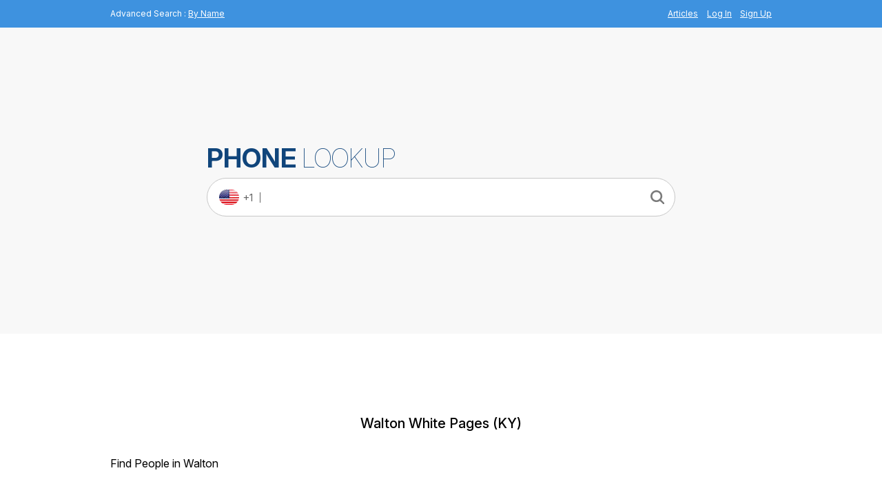

--- FILE ---
content_type: text/html; charset=UTF-8
request_url: https://www.phonelookup.com/KY/walton
body_size: 3843
content:
<!DOCTYPE html>
<html lang="en" xmlns="http://www.w3.org/1999/xhtml">
<head>
<meta http-equiv="Content-Type" content="text/html; charset=utf-8" />
<meta name="viewport" content="width=device-width, initial-scale=1.0">
<script src="https://ajax.googleapis.com/ajax/libs/jquery/3.6.0/jquery.min.js"></script>

<meta name="keywords" content="walton white pages, walton phone book, walton phone directory, walton phone lookup, walton reverse lookup, walton phone pages, walton phone listings, walton phone numbers, walton lookup" />
<meta name="description" content="Get Name, Phone # and Address of anyone in Walton. Search the Walton White Pages today to find anyone that currently resides in Walton." />
<title>Walton White Pages - Walton Phone Directory Lookup</title><link href="/css/style.min.css" media="screen" rel="stylesheet" type="text/css" /><!---->
<link rel="preconnect" href="https://www.google-analytics.com" crossorigin>
</head>

<body class="inner-page">
<header id="header">
    <div class="wrap">
            <span class="float_l">
							<span class="advanced_mobile">Advanced Search</span>
							<span class="separator">:</span>
							<a class="name_search" href="/search/name/person" rel="nofollow">By Name</a>
						</span>
            <span class="float_r">
            	<div class="hamburger_menu" onclick="show_hide_menu()">
	            	<div class="bar1"></div>
					  		<div class="bar2"></div>
					  		<div class="bar3"></div>
            	</div>
            	<div class="mobile_menu">
	            	<div class="menu_close">
		            	<a href="#" onclick="show_hide_menu()" class="close_menu">
			            	X
		            	</a>
	            	</div>
	                <a href="/articles"  style="margin-right:10px;">Articles</a>
						                    <a rel="nofollow" href="/login" >Log In</a>
	                    &nbsp;&nbsp; <a rel="nofollow" href="/signup" >Sign Up</a><br />
									            	</div>
            </span>
    </div><!--header wrap-->
</header><!--header-->
    <main id="content">

        <div id="top_search_bar" class="wrap wrap_inner">
        <div class="top_search_border">
            <span class="float_l phone_title2_m">
                <a class="big_logo" href="/">
                    <h1 class="desktop_invisible mobile_logo"><strong>Phone</strong> lookup</h1>
                    <h1 class="mobile_invisible inner_logo"><strong>Phone</strong> lookup</h1>
                </a>
            </span>
            <form method="post" action="/search/number">	            
		        <label for="phoneNumber" class="no_label">Phone Number</label>
	            <div class="country_number inner_page">
	            	<img width="30" height="22" alt="arrow image" src="/images/flags/usa-new.jpg" align="left"> <span>+1</span>
				      </div>
	            <input class="fields_phone float_l inner_page" id="phoneNumber" name="phoneNumber" type="text" />
	            <input type="submit" onClick="" class="lookup_btn lookup_button top_button" value="Search" />
          </form>
        </div><!--top_search_border-->
        </div><!--top_search_bar-->
        <div class="content_box wrap">
        
        <article>
            <h1></h1>
            <script>
    function editLocation(city)
    {
        if ($('#location').val() == '')
        {
            $('#location').val(city);
        }
    }
</script>
<div align="center"><h1>Walton White Pages (KY)</h1></div>
<br /><br />
<h2>Find People in Walton</h2>
    <form method="post" action="/search/name/person" onSubmit="editLocation('Walton')">
        <span class="mobile_field" style="font-size:22px;">First Name:  </span>
        <input type="text" name="firstName" id="firstName" style="width:140px;" value="" /><span class="mobile_field" style="font-size:22px;">Last Name:  </span>
        <input type="text" name="lastName" id="lastName" style="width:140px;" value="" /><span class="mobile_field" style="font-size:22px;">Zip:  </span>
        <input type="text" name="location" id="location" style="width:70px;" value="" />
        <input type="submit" value="search" class="lookup_btn lookup_button search_button" />
    </form>
<br><br><br>
<div align="center"><h1>Walton Phone Directory</h1></div>
<br><br>
<blockquote>
 <div align="center">Latest Phone Numbers Searched in Walton, KY. Use the box at the top to search the Walton White Pages for the owner of any phone #.</div>
</blockquote>
<br><br>
<div class="phoneNumbers">
                        <div class="phoneNumber">
                <a href="/1/859-485-4155" >859-485-4155</a>
                - First In Trailer Services Inc                                    , 11874 Arbor Run Dr                                <span style="font-size:9px;color:gray;">(6 hours ago)</span>
            </div>
                                <div class="phoneNumber">
                <a href="/1/859-485-9169" >859-485-9169</a>
                - 940th Mp Company                                    , 183 Beaver Rd                                <span style="font-size:9px;color:gray;">(1 day ago)</span>
            </div>
                                <div class="phoneNumber">
                <a href="/1/859-485-2171" >859-485-2171</a>
                - Embarcadero Technologies                                    , 380 Wexford Dr                                <span style="font-size:9px;color:gray;">(1 day ago)</span>
            </div>
            </div>
<br><br><br>


<br/><br/>
<h2>Other Phone Numbers in Walton</h2>
<div class="other_list" style="overflow: hidden">
    <div class="phone_list">
        <a href="/1/859-379-9638">859-379-9638</a>
    </div>
    <div class="phone_list">
        <a href="/1/859-379-6170">859-379-6170</a>
    </div>
    <div class="phone_list">
        <a href="/1/859-379-2372">859-379-2372</a>
    </div>
    <div class="phone_list">
        <a href="/1/859-379-0839">859-379-0839</a>
    </div>
    <div class="phone_list">
        <a href="/1/859-379-4757">859-379-4757</a>
    </div>
    <div class="phone_list">
        <a href="/1/859-379-6346">859-379-6346</a>
    </div>
    <div class="phone_list">
        <a href="/1/859-379-0154">859-379-0154</a>
    </div>
    <div class="phone_list">
        <a href="/1/859-379-5417">859-379-5417</a>
    </div>
    <div class="phone_list">
        <a href="/1/859-379-4067">859-379-4067</a>
    </div>
    <div class="phone_list">
        <a href="/1/859-379-3102">859-379-3102</a>
    </div>
    <div class="phone_list">
        <a href="/1/859-379-9385">859-379-9385</a>
    </div>
    <div class="phone_list">
        <a href="/1/859-379-2125">859-379-2125</a>
    </div>
    <div class="phone_list">
        <a href="/1/859-379-5645">859-379-5645</a>
    </div>
    <div class="phone_list">
        <a href="/1/859-379-2259">859-379-2259</a>
    </div>
    <div class="phone_list">
        <a href="/1/859-379-2945">859-379-2945</a>
    </div>
    <div class="phone_list">
        <a href="/1/859-379-5483">859-379-5483</a>
    </div>
    <div class="phone_list">
        <a href="/1/859-379-8628">859-379-8628</a>
    </div>
    <div class="phone_list">
        <a href="/1/859-379-2240">859-379-2240</a>
    </div>
    <div class="phone_list">
        <a href="/1/859-379-6436">859-379-6436</a>
    </div>
    <div class="phone_list">
        <a href="/1/859-379-6463">859-379-6463</a>
    </div>
    <div class="phone_list">
        <a href="/1/859-379-5938">859-379-5938</a>
    </div>
    <div class="phone_list">
        <a href="/1/859-379-4486">859-379-4486</a>
    </div>
    <div class="phone_list">
        <a href="/1/859-379-4488">859-379-4488</a>
    </div>
    <div class="phone_list">
        <a href="/1/859-379-4155">859-379-4155</a>
    </div>
    <div class="phone_list">
        <a href="/1/859-379-8341">859-379-8341</a>
    </div>
    <div class="phone_list">
        <a href="/1/859-379-8259">859-379-8259</a>
    </div>
    <div class="phone_list">
        <a href="/1/859-379-4780">859-379-4780</a>
    </div>
    <div class="phone_list">
        <a href="/1/859-379-7440">859-379-7440</a>
    </div>
    <div class="phone_list">
        <a href="/1/859-379-9671">859-379-9671</a>
    </div>
    <div class="phone_list">
        <a href="/1/859-379-3111">859-379-3111</a>
    </div>
    <div class="phone_list">
        <a href="/1/859-379-6040">859-379-6040</a>
    </div>
    <div class="phone_list">
        <a href="/1/859-379-4785">859-379-4785</a>
    </div>
    <div class="phone_list">
        <a href="/1/859-379-1247">859-379-1247</a>
    </div>
    <div class="phone_list">
        <a href="/1/859-379-8714">859-379-8714</a>
    </div>
    <div class="phone_list">
        <a href="/1/859-379-0050">859-379-0050</a>
    </div>
    <div class="phone_list">
        <a href="/1/859-379-0159">859-379-0159</a>
    </div>
    <div class="phone_list">
        <a href="/1/859-379-0191">859-379-0191</a>
    </div>
    <div class="phone_list">
        <a href="/1/859-379-5450">859-379-5450</a>
    </div>
    <div class="phone_list">
        <a href="/1/859-379-9607">859-379-9607</a>
    </div>
    <div class="phone_list">
        <a href="/1/859-379-6863">859-379-6863</a>
    </div>
    <div class="phone_list">
        <a href="/1/859-379-5589">859-379-5589</a>
    </div>
    <div class="phone_list">
        <a href="/1/859-379-8848">859-379-8848</a>
    </div>
    <div class="phone_list">
        <a href="/1/859-379-9137">859-379-9137</a>
    </div>
    <div class="phone_list">
        <a href="/1/859-379-8607">859-379-8607</a>
    </div>
    <div class="phone_list">
        <a href="/1/859-379-5425">859-379-5425</a>
    </div>
    <div class="phone_list">
        <a href="/1/859-379-4812">859-379-4812</a>
    </div>
    <div class="phone_list">
        <a href="/1/859-379-5143">859-379-5143</a>
    </div>
    <div class="phone_list">
        <a href="/1/859-379-9374">859-379-9374</a>
    </div>
    <div class="phone_list">
        <a href="/1/859-379-6894">859-379-6894</a>
    </div>
    <div class="phone_list">
        <a href="/1/859-379-5221">859-379-5221</a>
    </div>
    <div class="phone_list">
        <a href="/1/859-379-8621">859-379-8621</a>
    </div>
    <div class="phone_list">
        <a href="/1/859-379-7323">859-379-7323</a>
    </div>
    <div class="phone_list">
        <a href="/1/859-379-3008">859-379-3008</a>
    </div>
    <div class="phone_list">
        <a href="/1/859-379-8562">859-379-8562</a>
    </div>
    <div class="phone_list">
        <a href="/1/859-379-8348">859-379-8348</a>
    </div>
    <div class="phone_list">
        <a href="/1/859-379-9848">859-379-9848</a>
    </div>
    <div class="phone_list">
        <a href="/1/859-379-6214">859-379-6214</a>
    </div>
    <div class="phone_list">
        <a href="/1/859-379-8565">859-379-8565</a>
    </div>
    <div class="phone_list">
        <a href="/1/859-379-6893">859-379-6893</a>
    </div>
    <div class="phone_list">
        <a href="/1/859-379-3012">859-379-3012</a>
    </div>
    <div class="phone_list">
        <a href="/1/859-379-9544">859-379-9544</a>
    </div>
    <div class="phone_list">
        <a href="/1/859-379-9309">859-379-9309</a>
    </div>
    <div class="phone_list">
        <a href="/1/859-379-6455">859-379-6455</a>
    </div>
    <div class="phone_list">
        <a href="/1/859-379-9078">859-379-9078</a>
    </div>
    <div class="phone_list">
        <a href="/1/859-379-2782">859-379-2782</a>
    </div>
    <div class="phone_list">
        <a href="/1/859-379-1894">859-379-1894</a>
    </div>
    <div class="phone_list">
        <a href="/1/859-379-2827">859-379-2827</a>
    </div>
    <div class="phone_list">
        <a href="/1/859-379-0170">859-379-0170</a>
    </div>
    <div class="phone_list">
        <a href="/1/859-379-7442">859-379-7442</a>
    </div>
    <div class="phone_list">
        <a href="/1/859-379-8161">859-379-8161</a>
    </div>
</div>
<br/><br/>
<h2>Unpublished Walton Phone Numbers</h2>
<div style="overflow: hidden">
    <div class="phone_list">
        859-379-9638    </div>
    <div class="phone_list">
        859-379-6170    </div>
    <div class="phone_list">
        859-379-2372    </div>
    <div class="phone_list">
        859-379-0839    </div>
    <div class="phone_list">
        859-379-4757    </div>
    <div class="phone_list">
        859-379-6346    </div>
    <div class="phone_list">
        859-379-0154    </div>
    <div class="phone_list">
        859-379-5417    </div>
    <div class="phone_list">
        859-379-4067    </div>
    <div class="phone_list">
        859-379-3102    </div>
    <div class="phone_list">
        859-379-9385    </div>
    <div class="phone_list">
        859-379-2125    </div>
    <div class="phone_list">
        859-379-5645    </div>
    <div class="phone_list">
        859-379-2259    </div>
    <div class="phone_list">
        859-379-2945    </div>
    <div class="phone_list">
        859-379-5483    </div>
    <div class="phone_list">
        859-379-8628    </div>
    <div class="phone_list">
        859-379-2240    </div>
    <div class="phone_list">
        859-379-6436    </div>
    <div class="phone_list">
        859-379-6463    </div>
    <div class="phone_list">
        859-379-5938    </div>
    <div class="phone_list">
        859-379-4486    </div>
    <div class="phone_list">
        859-379-4488    </div>
    <div class="phone_list">
        859-379-4155    </div>
    <div class="phone_list">
        859-379-8341    </div>
    <div class="phone_list">
        859-379-8259    </div>
    <div class="phone_list">
        859-379-4780    </div>
    <div class="phone_list">
        859-379-7440    </div>
    <div class="phone_list">
        859-379-9671    </div>
    <div class="phone_list">
        859-379-3111    </div>
    <div class="phone_list">
        859-379-6040    </div>
    <div class="phone_list">
        859-379-4785    </div>
    <div class="phone_list">
        859-379-1247    </div>
    <div class="phone_list">
        859-379-8714    </div>
    <div class="phone_list">
        859-379-0050    </div>
    <div class="phone_list">
        859-379-0159    </div>
    <div class="phone_list">
        859-379-0191    </div>
    <div class="phone_list">
        859-379-5450    </div>
    <div class="phone_list">
        859-379-9607    </div>
    <div class="phone_list">
        859-379-6863    </div>
    <div class="phone_list">
        859-379-5589    </div>
    <div class="phone_list">
        859-379-8848    </div>
    <div class="phone_list">
        859-379-9137    </div>
    <div class="phone_list">
        859-379-8607    </div>
    <div class="phone_list">
        859-379-5425    </div>
    <div class="phone_list">
        859-379-4812    </div>
    <div class="phone_list">
        859-379-5143    </div>
    <div class="phone_list">
        859-379-9374    </div>
    <div class="phone_list">
        859-379-6894    </div>
    <div class="phone_list">
        859-379-5221    </div>
    <div class="phone_list">
        859-379-8621    </div>
    <div class="phone_list">
        859-379-7323    </div>
    <div class="phone_list">
        859-379-3008    </div>
    <div class="phone_list">
        859-379-8562    </div>
    <div class="phone_list">
        859-379-8348    </div>
    <div class="phone_list">
        859-379-9848    </div>
    <div class="phone_list">
        859-379-6214    </div>
    <div class="phone_list">
        859-379-8565    </div>
    <div class="phone_list">
        859-379-6893    </div>
    <div class="phone_list">
        859-379-3012    </div>
    <div class="phone_list">
        859-379-9544    </div>
    <div class="phone_list">
        859-379-9309    </div>
    <div class="phone_list">
        859-379-6455    </div>
    <div class="phone_list">
        859-379-9078    </div>
    <div class="phone_list">
        859-379-2782    </div>
    <div class="phone_list">
        859-379-1894    </div>
    <div class="phone_list">
        859-379-2827    </div>
    <div class="phone_list">
        859-379-0170    </div>
    <div class="phone_list">
        859-379-7442    </div>
    <div class="phone_list">
        859-379-8161    </div>
</div>

<br /><br/>
<div style="width: 82%; margin-left: 9%">
    The City of Walton is Located in the state of KY. We have compiled the ultimate Database of phone numbers from around the state and country to help you locate any lost friends, relatives or family members. We offer the ability to search by first name, last name, phone number, or business name. We make it easy for you to find anyone, anywhere in Walton, KY.
</div>
<br/><br/>
<div align="center">
    <strong>Area Codes in the Walton, KY Region:</strong>
<a href='/1/859' >859</a><br /><br />
Go Back To: <a href="/KY" >Kentucky White Pages</a>
</div>
            </article>
            
        </div><!--content_box-->
    </main><!--content-->

<footer>
<div id="footer">
    	<div class="wrap" style="width: 1000px;">        
            <ul>
              <li><a href="/white-pages" >White Pages</a> |</li>              
              <li><a href="/articles" >Articles</a> |</li>
              <li><a href="/live" >Live searches</a> |</li>
              <li><a href="/comments/latest" >Latest comments</a> |</li>              
              <li><a href="/about" rel="nofollow" >About Us</a> |</li>
              <li><a href="/contact" rel="nofollow" >Contact Us</a> |</li>
              <li><a href="/advertising" rel="nofollow" >Advertisings</a> |</li>
              <li><a href="/privacy" rel="nofollow" >Privacy</a> |</li>
              <li><a href="/do-not-call" >Do Not Call</a> |</li>
              <li><a href="/safety-tips" >Safety tips</a> |</li>                                          
              <li><a href="/faq" rel="nofollow" >Help/FAQ |</a></li>
              <li><a href="/opt" rel="nofollow" >Opt Out/Remove </a></li>
            </ul>
        </div><!--wrap-->
    </div><!--footer-->
        </footer>

<!-- Global site tag (gtag.js) - Google Analytics -->
<script async src="https://www.googletagmanager.com/gtag/js?id=UA-6573515-2"></script>
<script>
  window.dataLayer = window.dataLayer || [];
  function gtag(){dataLayer.push(arguments);}
  gtag('js', new Date());

  gtag('config', 'UA-6573515-2');
</script>

<!--<script type="text/javascript" src="/SpryAssets/SpryTabbedPanels.js"></script>-->
<!--<script type="text/javascript" src="/js/thickbox1.js"></script>-->

<script type="text/javascript" src="/js/jquery.form.js"></script>
<script type="text/javascript" src="/js/jquery.colorbox-min.js"></script>

<script>
    $(document).ready(function(){
        $(".colorbox").colorbox({maxWidth:'95%', maxHeight:'95%'});
    });
</script>
<script type="text/javascript">
$(document).ready(function() {
    $('#sendEmailForm').ajaxForm({
        dataType:  'json',
        success:   processJson
    });
});
function processJson(data) {
    if (data.status == 'success')
    {
        $('#sendEmailForm').hide(1000);
        $('#emailSent').show(1000);
    }
}

function changeReferer()
{
    
}
</script>



</body>
</html>

--- FILE ---
content_type: text/css
request_url: https://www.phonelookup.com/css/style.min.css
body_size: 4693
content:
@import url('https://fonts.googleapis.com/css2?family=Inter:ital,opsz,wght@0,14..32,100..900;1,14..32,100..900&display=swap');
@import "reset.css";

* {
  box-sizing: border-box; 
  -moz-box-sizing: border-box; 
  -webkit-box-sizing: border-box;
  }

#content, .wrap {
    overflow: hidden;
}

.wrap {
    max-width: 96rem !important;
    width: 100% !important;
    margin: 0 auto;
}

.float_l {
  float: left;
}

.float_r {
  float: right;
}

.common_variations {
  margin: 1rem 0 4rem 0;
}

.common_variations li {
  margin-bottom: 1rem;
}

.TabbedPanels {
  float: none;
}

.addCommentRules li {
  float: none;
  margin: 0 0 1rem 0;
  height: auto;
  font-size: 1rem;
  display: block;
  text-align: left;
}

.other-numbers {
  margin: 1rem 0;
}

.banner-info p {
  margin: 1rem 0 2rem 0;
  line-height: 1.25;
}

.banner-info ul {
  margin: 1rem 0;
}

.banner-info ul li {
  margin-bottom: 1rem;
  line-height: 1.25;
}

h1.logo,
h1.desktop_invisible {
    font-family: "Inter", sans-serif;
    font-weight: 100;
    text-transform: uppercase;
    font-size: 3.8rem;
    color: #10457b;
}

h1.inner_logo,
h1.logo,
input.lookup_button,
h1.desktop_invisible {
    text-transform: uppercase;
}

h1.logo strong,
h1.desktop_invisible strong {
    font-weight: bold;
}

.content_box h2 {
  font-size: 1.6rem;
  font-weight: normal;
  margin-bottom: 1.5rem;
}

.content_box h3 {
  font-size: 2rem;
  font-weight: normal;
}

.content_box p,
.content_box li {
  font-size: 1.4rem;
  line-height: 1.5;
  margin-bottom: 1.5rem;
}

#cboxCurrent,
#cboxTitle {
    bottom: -25px;
    color: #7c7c7c;
}

html {
    font-size: .625rem;
}

body {
    line-height: 1;
    font-family: "Inter", sans-serif;
    /* font-size: .625rem; */
    color: #000;
    margin: 0;
}

.phoneNumberActions a,
a.big_logo,
ins {
    text-decoration: none;
}

del {
    text-decoration: line-through;
}

table {
    border-collapse: collapse;
    border-spacing: 0;
}

a,
a:hover,
a:visited {
    color: #3E92DF;
    text-decoration: underline;
}

a:hover {
    text-decoration: none;
    color: #215f9e;
}

#content {
    background: #F8F8F8;
}

#header {
    color: #fff;
    height: 4rem;
    line-height: 4rem;
    font-size: 1.2rem;
    background: #3E92DF;
}

#header a,
#header a:hover,
#header a:visited {
    color: #fff;
    text-decoration: underline;
}

.menu_close {
    display: none;
}

.member_login {
    margin: 0 0 0 5rem;
}

#phone_search {
    max-width: 68rem;
    width: 100%;
    margin: 17rem auto;
}

.home-bg,
#top_search_bar.wrap {
    background: #F8F8F8;
    width: 100% !important;
    max-width: 100% !important;
}

.home-bg {
  overflow: hidden;
}

.top_search_border {
    max-width: 68rem;
    width: 100%;
    margin: 17rem auto;
    text-align: center;
}

#phone_search form,
#top_search_bar form {
    background: #fff;
    border: 1px solid #C7C7C7;
    border-radius: 5rem;
    display: flex;
    justify-content: space-between;
    align-items: center;
    padding: .5rem 1rem;
}

#phone_search form .fields_phone {
    border: none;
}

div#phone_search form input[type="submit"],
 {
    background: #fff url(search-icon.svg) 0 0 no-repeat;
    position: relative;
    text-indent: -9999px;
    display: block;
    width: 1.3rem;
    height: 1.3rem;
    border-radius: 0;
    border: none;
    box-shadow: none;
    top: auto;
    margin: 0 5px 0 0;
    padding: 0;
}

div#phone_search form input[type="submit"]:hover {
    opacity: .8;
}

.country_number img {
    border-radius: 2rem;
}

.country_number span {
    font-size: 1.5rem;
    color: #666;
    border-right: 1px solid #666;
    padding-right: 10px;
}

.fields_code,
.fields_phone {
    border: none;
    padding: 0.5rem;
    font-size: 3rem;
    color: #11335a;
    width: 55rem;
    margin: 0 10px;
}
.lookup_btn {
    width: 133px;
    margin: 5px 0 0;
    padding: 0;
    border: 0;
}

#language {
    margin: 5px 0;
}

footer {
    background: #fff;
    padding-top: 4rem;
}

#footer,
#sub_footer {
    color: #000;
    height: 70px;
    text-align: center;
    line-height: 30px;
}
#footer a,
#footer a:hover,
#footer a:visited,
#sub_footer a,
#sub_footer a:hover,
#sub_footer a:visited {
    color: #3E92DF;
    text-decoration: none;
    font-size: 1.4rem;
}
#footer a:hover,
#footerArticles a,
#sub_footer a:hover {
    text-decoration: underline;
    font-size: 1.4rem;
}

#footerArticles p {
  margin-bottom: 2rem;
}

#footer li,
#sub_footer li {
    display: inline;
}
#footerArticles {
    max-width: 96rem;
    width: 100%;
    margin-right: auto;
    margin-left: auto;
    align: center;
    padding: 15px;
    color: #666;
}
#footerArticles h1,
#footerArticles h2 {
    text-transform: uppercase;
    font-size: 15pt;
    font-weight: 700;
    padding-top: 15px;
    clear: both;
    margin-bottom: 1.5rem;
    color: #666;
}
#footerArticles p {
    line-height: 1.5;
    font-weight: normal;
    font-size: 1.4rem;
    color: #666;
}

#footerArticles h3,
#footerArticles h4 {
  font-size: 1.8rem;
  font-weight: normal;
  margin-bottom: 1rem;
}

#footerArticles h4 {
  font-size: 1.6rem;
}

#footerArticles ul,
#footerArticles ol {
  text-align: left;
  font-size: 1.4rem;
  margin: 2rem 0;
}

#footerArticles ul li,
#footerArticles ol li {
  display: block;
  text-align: left;
  margin-bottom: 1rem;
}

#footerArticles a {
    color: #3E92DF;
    clear: both;
    font-weight: normal;
}
#footerArticles ul {
    list-style-type: none;
    clear: both;
    max-width: 96rem;
    width: 100%;
    margin-top: 10px;
    text-align: center;
}

#footerArticles .link-box li {
    padding: 0;
    text-align: center;
    display: inline-block;
    margin: 1rem;
}

input.lookup_button:hover {
    background: #10467f;
}
.mobile_button {
    border: none;
    width: 110px;
}
.mobile_field {
    margin-left: 5px;
}
.phone_list {
    width: 120px;
    float: left;
    padding-bottom: 2px;
}
.states_list {
    margin-top: 20px;
    width: 220px;
    float: left;
    padding-bottom: 6px;
}
label.no_label {
    border: 0;
    clip: rect(0 0 0 0);
    height: 1px;
    margin: -1px;
    overflow: hidden;
    padding: 0;
    position: absolute;
    width: 1px;
}
.country_number {
    overflow: hidden;
    padding: 0;
    float: left;
    margin-left: 1%;
    display: flex;
    align-items: center;
}

.country_number img {
    position: relative;
    display: block;
    margin-right: 5px;
}
div#phone_search form input[type="submit"],
input.lookup_button.top_button {
    background: #fff url(../../images/search-icon.svg) 0 0 no-repeat;
    position: relative;
    text-indent: -9999px;
    display: block;
    width: 2rem;
    height: 2rem;
    border-radius: 0;
    border: none;
    box-shadow: none;
    top: auto;
    margin: 0 .5rem 0 0;
    padding: 0;
}

div#phone_search form input[type="submit"]:hover,
input.lookup_button.top_button:hover {
    opacity: .8;
}

/*
INNER PAGE CSS
*/

.logo,
.big_logo {
    display: block;
    margin-bottom: 1rem;
}

#top_search_bar {
    border: none;
    background: #F8F8F8;
}

#top_search_bar form {
    border: 1px solid #C7C7C7;
    width: 100%;
}

#top_search_bar .float_l.phone_title2_m {
    display: block;
    text-align: left;
}

#content {
    background: #F8F8F8;
}

.inner-page #content {
    background: #fff;
}

.wrap_shadow {
    /* display: none; */
}

.mobile_invisible {
    display: none;
}

#columns {
    font-size: 1.4rem;
    text-align: center;
}

#left_column {
    margin-top: 5rem;
    max-width: 74rem;
    width: 100%;
    float: left;
    text-align: left;
}

.content_box .blue_patern {
  font-weight: normal;
  padding: 1rem 1.5rem;
  background: #3E92DF;
  margin-bottom: 2rem;
}

.content-box h2 {
  font-size: 2rem;
}

.content_box .blue_patern b {
  font-weight: normal;
}

.content_box form {
  margin: 5rem 0;
}

.content_box form span {
  font-size: 1.4rem;
  margin-right: 1rem;
}

.content_box form input {
  border: 1px solid #ccc;
  border-radius: .5rem;
  padding: .5rem;
  margin-right: 1rem;
}

.content_box form input[type="submit"] {
  background: #2B4D66;
  border: none;
  color: #fff;
}

.content_box {
  border: 1px solid #d4d0d0;
  overflow: hidden;
}

#contact_us {
  max-width: 550px;
  width: 100%;
  color: #000;
  margin: 0;
  float: left;
  background: #fffdfb;
  border: 1px solid #f5ebdd;
  padding: 2rem;
}

#contact_us form {
  margin: 0;
}

#contact_us input,
#contact_us select {
  margin: 0 0 2rem 0;
}

#contact_us input[type="image"] {
  margin: 0;
}

#contact_us textarea {
  width: 100%;
}

#support {
  max-width: 365px;
  width: 100%;
  text-align: left;
  float: right;
}

.lookup-result {
    background: #FFFACB;
    border: 1px solid #DCD594;
    border-radius: .5rem;
    text-align: center;
    font-size: 2rem;
    color: #732121;
    text-transform: uppercase;
    display: inline-block;
    margin: 5rem auto 0 auto;
    padding: 1.5rem 6rem;
}

.block_result {
    position: relative;
}

.block_result img,
.white_box img {
    margin-right: 4rem;
    display: block;
    width: 10rem;
    height: 10rem;
}

.result {
    overflow: hidden;
    display: flex;
    position: relative;
    flex-wrap: nowrap;
}

.result-info {
    min-width: 30rem;
    width: 100%;
}

.result-info h1 {
    font-family: "Inter", sans-serif;
    font-size: 2.4rem;
    font-weight: 400;
    margin-bottom: 3rem;
    padding-bottom: 1.5rem;
    border-bottom: 1px solid #ccc;
    display: block;
    color: #333;
}

.edit-result {
    position: absolute;
    top: .5rem;
    right: 0;
}

.result-info ul {
    margin-bottom: 3rem;
    display: block;
}

.result-info ul li {
    margin-bottom: 2rem;
    font-size: 1.6rem;
    display: flex;
    flex-direction: row;
    align-items: center;
    font-weight: 300;
    color: #666;
    line-height: 1.5;
}

.result-info ul li span {
    font-weight: 500;
    display: flex;
    flex-direction: row;
    align-items: center;
    margin-right: .5rem;
    color: #444;
}

.result-info ul li span:before {
    content: ".";
    text-indent: -9999px;
    display: block;
    width: 1.4rem;
    height: 1.4rem;
    margin-right: 1rem;
}

.result-info ul li:nth-child(1) span:before {
    background: url(../../images/icons/phone-icon.svg) 0 0 no-repeat;
    background-size: contain;
}

.result-info ul li:nth-child(2) span:before {
    background: url(../../images/icons/signal-stream.svg) 0 0 no-repeat;
    background-size: contain;
}

.result-info ul li:nth-child(3) span:before {
    background: url(../../images/icons/pin.svg) 0 0 no-repeat;
    background-size: contain;
}

.result-info a {
    text-decoration: none;
    display: block;
}

.result-info a strong {
    background: #81B44C;
    border-radius: .5rem;
    color: #fff;
    padding: 1.5rem 3rem;
    text-transform: uppercase;
    display: inline-block;
    margin-right: 1rem;
}

.result-info a:hover strong {
    background: #95CD5B;
}

.result-info a.mobile_main_cta {
    display: none;
} 

#right_column {
    max-width: 18rem;
    float: right;
    margin-top: 5rem;
    text-align: left;
}

#text-element textarea {
  width: 100%;
}

.sponsor_link {
  margin-bottom: 2rem;
}

.blue_patern {
    background: #10457b;
    margin: 1px 0 1px 1px;
    padding: 5px 10px;
}

.bv-banner#bvReversePhone .bv-cta .bv-headline {
    font-family: "Trebuchet MS", Arial, Helvetica, sans-serif;
}

.block_result small {
    position: absolute;
    bottom: 0;
    right: 0;
    font-style: italic;
    font-size: 1rem;
    color: #999;
}

.desktop_main_cta {
    margin-bottom: 1rem;
}

.result-info ul.phoneNumberActions {
    display: flex;
}

.result-info ul.phoneNumberActions li {
    display: flex;
    align-items: center;
    margin-right: 1rem;
    background: #CBE2FF;
    border-radius: .5rem;
    padding: 1rem 1.5rem;
    font-size: 1.2rem;
}

.result-info ul.phoneNumberActions li:hover {
  cursor: pointer;
  background: #b3d2f9;
}

.result-info ul.phoneNumberActions li a {
    color: #2B4D66;
    text-transform: uppercase;
}

.phoneNumberActions li:before {
    content: ".";
    text-indent: -9999px;
    display: block;
    width: 1.2rem;
    height: 1.2rem;
    margin-right: .5rem;
    filter: invert(24%) sepia(56%) saturate(460%) hue-rotate(162deg) brightness(97%) contrast(89%);
}

.phoneNumberActions li.sendListing:before {
    background: url(../../images/icons/paper-plane-regular.svg) 0 0 no-repeat;
}

.phoneNumberActions li.BgCheck:before {
    background: url(../../images/icons/user-secret.svg) 0 0 no-repeat;
}

.phoneNumberActions li.print:before {
    background: url(../../images/icons/print-solid.svg) 0 0 no-repeat;
}

.TabbedPanels,
.signup_left,
.login_left {
    margin-top: 4rem;
    background: #fffdfb;
    border: 1px solid #f5ebdd;
    padding: 2rem;
}

.TabbedPanelsTab,
.content_box h1,
.signup_right h1,
.login_left h2,
.login_right h2 {
    font-size: 2rem;
    font-weight: 500;
    margin-bottom: 2rem;
    padding: 0;
    margin: 0;
    background: none;
}

.login_right p {
  line-height: 1.5;
  font-size: 1.2rem;
}

.TabbedPanelsTab {
  margin-bottom: 2rem;
}

#commentsTitle {
    font-size: 1.8rem;
    font-weight: 400;
}

.TabbedPanelsContentGroup,
.TabbedPanelsContent {
    border: none;
    background: none;
}

.TabbedPanelsContent {
    padding: 0;
}

#add_comment dd,
.signup_left fieldset input,
.login_left fieldset input {
    margin-bottom: 2rem;
}

#add_comment dt,
.signup_left fieldset label,
.login_left fieldset label,
#contact_us form label {
    font-size: 1.4rem;
    margin-bottom: .75rem;
    display: inline-block;
}

#add_comment input,
#add_comment select,
#add_comment textarea,
.signup_left fieldset input,
.login_left fieldset input,
#contact_us form input,
#contact_us form select {
    border: 1px solid #ccc;
    background: #fff;
    font-size: 1.6rem;
    padding: 1rem;
    min-width: 100%;
}

#add_comment button[type="button"],
.signup_left fieldset input[type="submit"],
.login_left fieldset input[type="submit"] {
    min-width: auto;
    background: #2B4D66;
    border: none;
    border-radius: .5rem;
    text-transform: uppercase;
    color: #fff;
    display: inline-block;
    padding: 1.5rem 3rem;
}

.signup_left fieldset input[type="submit"],
.login_left fieldset input[type="submit"] {
  margin-bottom: 0;
}

#add_comment input[type="button"]:hover {
    background: #3f6f93;
    cursor: pointer;
}

#addCommentForm {
    margin-top: 2rem;
    font-size: 1rem;
}

#addCommentForm p {
    margin-bottom: 1rem;
}

#addCommentForm p:last-of-type {
    margin-bottom: 0;
}

.signup_left fieldset,
.login_left fieldset {
  border: none;
  padding: 0;
  margin: 0;
}

.signup_left fieldset ul,
.login_left fieldset ul {
  margin: 0;
  padding: 0;
  list-style-type: none;
}

.content_box {
  border: none;
}

.signup_left,
.login_left {
  width: 47.5%;
  float: left;
  margin: 0;
}

.signup_right,
.login_right {
  width: 47.5%;
  float: right;
}

.content_box {
  background: #fff;
  padding: 10rem 0;
}

.content_box h1,
.signup_right h1,
.login_right h2 {
  margin-bottom: 2rem;
}

.signup_right h4,
.login_right h4 {
  font-size: 1.4rem;
  font-weight: 300;
  color: #666;
}

.signup_right h4 {
  margin: 1.3rem 0;
}

.signup_right h4:last-of-type,
.signup_right h4:last-of-type {
  margin-bottom: 5rem;
}

.signup_right h1:last-of-type {
  color: maroon;
}

.white_box {
  width: 48.5%;
  background: #fdfdfd;
  border: 1px solid #efefef;
  padding: 2rem;
  margin-bottom: 3%;
  display: flex;
  align-items: center;
  justify-content: space-between;
}

.white_box:nth-child(odd) {
  float: left;
}

.white_box:nth-child(even) {
  float: right;
}

.paginationControl {
  clear: both;
}

.search_adres_block {
  display: flex;
  margin-right: 2rem;
  max-width: 25rem;
  align-items: center;
}

.white_box img {
  margin: 0 1rem 0 0;
  height: 6rem;
  width: 6rem;
}

.white_box ul {
  padding: 0;
  margin: 0;
  list-style-type: none;
}

.white_box ul li {
  font-size: 1.4rem;
  margin-bottom: .75rem;
  line-height: 1.2;
}

.white_box ul li:last-of-type {
  margin-bottom: 0;
}

.search_phone_block {
  flex-wrap: nowrap;
}

.search_phone_block h1 {
  margin: 0;
}

.paginationControl {
  clear: both;
  text-align: center;
  font-size: 1.5rem;
}

.comment {
  overflow: hidden;
  background: #fdfdfd;
  border: 1px solid #efefef;
  margin-bottom: 2rem;
  padding: 2rem;
}

.comment .image {
  float: left;
  margin-right: 2rem;
}

.comment .image img {
  width: 10rem;
  height: 10rem;
}

.comment .name {
  font-size: 2rem;
  margin-bottom: 1rem;
  font-weight: 500;
}

.comment .date {
  font-size: 1.2rem;
  color: #666;
  margin-bottom: 1rem;
}

.comment .text {
  font-size: 1.4rem;
  line-height: 1.5;
  color: #333;
}


/*
maybe maybe
*/

#cboxOverlay,
#cboxWrapper,
#colorbox {
  position: absolute;
  top: 0;
  left: 0;
  z-index: 9999;
  overflow: hidden
}

#cboxOverlay,
.login_container {
  position: fixed;
  width: 100%;
  height: 100%
}

#cboxOverlay {
  background: #000
}

#cboxBottomLeft,
#cboxMiddleLeft {
  clear: left
}

#cboxContent {
  position: relative;
  overflow: visible;
  background: #fff
}

#cboxLoadedContent {
  overflow: auto;
  margin-bottom: 5px;
  padding: 30px
}

#cboxLoadedContent iframe {
  display: block;
  width: 100%;
  height: 100%;
  border: 0
}

#cboxTitle {
  margin: 0;
  position: absolute;
  left: 0;
  text-align: center;
  width: 100%;
  font-weight: 700
}

#cboxLoadingGraphic,
#cboxLoadingOverlay {
  position: absolute;
  top: 0;
  left: 0;
  width: 100%
}

#cboxClose,
#cboxNext,
#cboxPrevious,
#cboxSlideshow {
  cursor: pointer;
  position: absolute;
  bottom: -29px;
  background: url(../images/colorbox/controls.png) no-repeat;
  width: 23px;
  height: 23px;
  text-indent: -9999px
}

#cboxTopLeft {
  width: 14px;
  height: 14px;
  background: url(../images/colorbox/controls.png) no-repeat
}

#cboxTopCenter {
  height: 14px;
  background: url(../images/colorbox/border.png) top left repeat-x
}

#cboxTopRight {
  width: 14px;
  height: 14px;
  background: url(../images/colorbox/controls.png) -36px 0 no-repeat
}

#cboxBottomLeft {
  width: 14px;
  height: 43px;
  background: url(../images/colorbox/controls.png) 0 -32px no-repeat
}

#cboxBottomCenter {
  height: 43px;
  background: url(../images/colorbox/border.png) bottom left repeat-x
}

#cboxBottomRight {
  width: 14px;
  height: 43px;
  background: url(../images/colorbox/controls.png) -36px -32px no-repeat
}

#cboxMiddleLeft {
  width: 14px;
  background: url(../images/colorbox/controls.png) -175px 0 repeat-y
}

#cboxMiddleRight {
  width: 14px;
  background: url(../images/colorbox/controls.png) -211px 0 repeat-y
}

#cboxLoadingOverlay {
  background: url(../images/colorbox/loading_background.png) center center no-repeat
}

#cboxLoadingGraphic {
  background: url(../images/colorbox/loading.gif) center center no-repeat
}

#cboxCurrent {
  position: absolute;
  left: 58px;
  font-weight: 700
}

#cboxPrevious {
  left: 0;
  background-position: -51px -25px
}

#cboxPrevious.hover {
  background-position: -51px 0
}

#cboxNext {
  left: 27px;
  background-position: -75px -25px
}

#cboxNext.hover {
  background-position: -75px 0
}

#cboxClose {
  right: 0;
  background-position: -100px -25px
}

#cboxClose.hover {
  background-position: -100px 0
}

.cboxSlideshow_on #cboxSlideshow {
  background-position: -125px 0;
  right: 27px
}

.cboxSlideshow_on #cboxSlideshow.hover {
  background-position: -150px 0
}

.cboxSlideshow_off #cboxSlideshow {
  background-position: -150px -25px;
  right: 27px
}

.cboxSlideshow_off #cboxSlideshow.hover {
  background-position: -125px 0
}

.login_container {
  display: none;
  z-index: 100;
  left: 0;
  top: 0;
  min-height: 100%;
  background: rgba(0, 0, 0, .9)
}

.login_box {
  display: block;
  width: 30%;
  margin: 10% auto;
  padding: 3%;
  position: relative;
  z-index: 100;
  background: #fff;
  border: 8px solid #7f8181;
  border-radius: 3px
}

.login_box h1 {
  margin-bottom: 5%
}

.login_box a {
  display: block;
  margin-bottom: 3%
}

.login_box p {
  position: absolute;
  font-size: 1.4rem;
  font-weight: 700;
  right: 2%;
  top: 4%;
  cursor: pointer
}

@media (max-width: 1060px) {
  .wrap,
  #phone_search {
    padding: 0 1rem;
  }
}

@media (max-width: 980px) {
  #left_column,
  #right_column,
  .bv-banner#bvReversePhone {
    max-width: 100% !important;
    float: none;
  }
  
  #support {
    display: none;
  }
  
  #contact_us {
    max-width: 100%;
    margin-top: 2rem;
  }
  
  .content_box.wrap {
    margin: 5rem 0;
  }
  
  .states_list {
    width: 100%;
  }
  
  .states_right img {
    width: 100%;
    margin-top: 5rem;
  }
  
  .white_box {
    width: 100%;
    float: none;
  }
  
  .content_box form span,
  .content_box form input {
    width: 100% !important;
    display: block;
    margin-bottom: 1rem;
    font-size: 1.6rem;
  }
  
  .content_box form input {
    padding: 1rem 1.5rem;
  }
  
  .content_box form input[type="submit"] {
    width: auto !important;
    margin: 0 auto;
    padding: 1.5rem 3.5rem;
  }
  
  .states_list {
    font-size: 1.4rem;
  }
}

@media (max-width: 580px) {
  .top_search_border {
    margin: 6rem 0;
  }
  
  .result-info {
    min-width: auto;
  }
  
  .block_result img,
  .white_box img {
    display: none;
  }
  
  .result-info a {
    text-align: center;
  }
  
  .result-info a strong {
    display: block;
    text-align: center;
    margin-bottom: 1rem;
  }
  
  .result-info ul.phoneNumberActions {
    flex-direction: column;
  }
  
  .fields_code,
  .fields_phone {
    width: 34rem;
  }
  
  #phone_search form,
  #top_search_bar form {
    justify-content: flex-start;
  }
  
  div#phone_search form input[type="submit"],
  input.lookup_button.top_button {
    margin-left: auto;
  }
  
  #phone_search {
    margin: 5rem 0;
  }
  
  #footer, #sub_footer {
    height: auto;
  }
  
  #footer.wrap {
    margin-bottom: 4rem;
    display: block;
  }
  
  #footerArticles h1,
  #footerArticles h2 {
    line-height: 1.5rem;
  }
  
  .result-info h1 {
    margin-bottom: 1rem;
  }
  
  .edit-result {
    position: relative;
    margin-bottom: 2rem;
  }
}

--- FILE ---
content_type: image/svg+xml
request_url: https://www.phonelookup.com/images/search-icon.svg
body_size: 663
content:
<svg width="21" height="21" viewBox="0 0 21 21" fill="none" xmlns="http://www.w3.org/2000/svg">
<path d="M17.0633 8.53C17.0633 10.4123 16.4522 12.1511 15.4226 13.5619L20.6155 18.7578C21.1282 19.2704 21.1282 20.1029 20.6155 20.6155C20.1027 21.1282 19.2701 21.1282 18.7574 20.6155L13.5645 15.4196C12.1535 16.4531 10.4144 17.06 8.53167 17.06C3.81874 17.06 0 13.242 0 8.53C0 3.818 3.81874 0 8.53167 0C13.2446 0 17.0633 3.818 17.0633 8.53ZM8.53167 14.4354C11.7926 14.4354 14.4382 11.7903 14.4382 8.53C14.4382 5.26974 11.7926 2.62462 8.53167 2.62462C5.27076 2.62462 2.62513 5.26974 2.62513 8.53C2.62513 11.7903 5.27076 14.4354 8.53167 14.4354Z" fill="#7B7B7B"/>
</svg>
